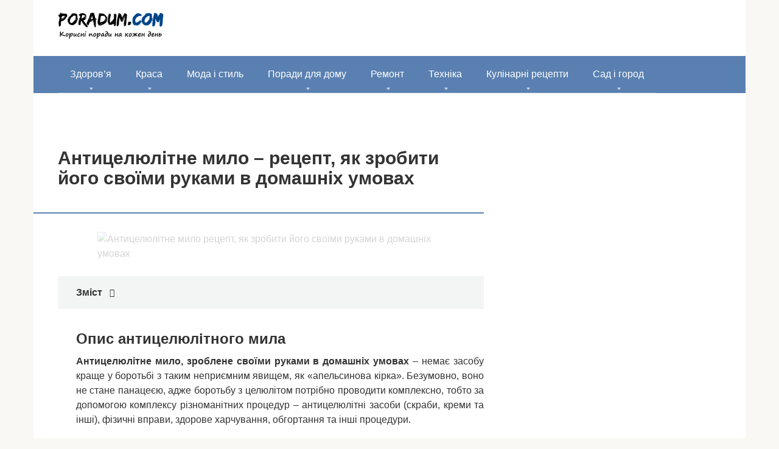

--- FILE ---
content_type: text/html; charset=UTF-8
request_url: http://poradum.com/zdorovya/anticelyulitne-milo-recept-yak-zrobiti-jogo-svo-mi-rukami-v-domashnix-umovax.html
body_size: 15948
content:
<!DOCTYPE html><html lang="uk"><head><script data-no-optimize="1">var litespeed_docref=sessionStorage.getItem("litespeed_docref");litespeed_docref&&(Object.defineProperty(document,"referrer",{get:function(){return litespeed_docref}}),sessionStorage.removeItem("litespeed_docref"));</script> <meta charset="UTF-8"><meta name="viewport" content="width=device-width, initial-scale=1"><meta name='robots' content='index, follow, max-image-preview:large, max-snippet:-1, max-video-preview:-1' /><title>Антицелюлітне мило - рецепт, як зробити його своїми руками в домашніх умовах</title><link rel="canonical" href="http://poradum.com/zdorovya/anticelyulitne-milo-recept-yak-zrobiti-jogo-svo-mi-rukami-v-domashnix-umovax.html" /><meta property="og:locale" content="uk_UA" /><meta property="og:type" content="article" /><meta property="og:title" content="Антицелюлітне мило - рецепт, як зробити його своїми руками в домашніх умовах" /><meta property="og:description" content="Опис антицелюлітного мила Антицелюлітне мило, зроблене своїми руками в домашніх умовах – немає засобу краще у боротьбі з таким неприємним явищем, як «апельсинова кірка». Безумовно, воно не стане..." /><meta property="og:url" content="http://poradum.com/zdorovya/anticelyulitne-milo-recept-yak-zrobiti-jogo-svo-mi-rukami-v-domashnix-umovax.html" /><meta property="og:site_name" content="Корисні поради та відповіді на питання" /><meta property="article:published_time" content="2016-04-19T13:23:30+00:00" /><meta property="og:image" content="http://poradum.com/wp-content/uploads/2016/04/8fa276063de0c2c105a3efb0c2359ad0.JPG" /><meta property="og:image:width" content="736" /><meta property="og:image:height" content="520" /><meta property="og:image:type" content="image/jpeg" /><meta name="author" content="admin" /><meta name="twitter:card" content="summary_large_image" /><meta name="twitter:label1" content="Написано" /><meta name="twitter:data1" content="admin" /><style id='wp-img-auto-sizes-contain-inline-css' type='text/css'>img:is([sizes=auto i],[sizes^="auto," i]){contain-intrinsic-size:3000px 1500px}
/*# sourceURL=wp-img-auto-sizes-contain-inline-css */</style><link data-optimized="2" rel="stylesheet" href="http://poradum.com/wp-content/litespeed/css/18af7ff01304be9407a6885cdf7303a4.css?ver=fedc6" /><style id='classic-theme-styles-inline-css' type='text/css'>/*! This file is auto-generated */
.wp-block-button__link{color:#fff;background-color:#32373c;border-radius:9999px;box-shadow:none;text-decoration:none;padding:calc(.667em + 2px) calc(1.333em + 2px);font-size:1.125em}.wp-block-file__button{background:#32373c;color:#fff;text-decoration:none}
/*# sourceURL=/wp-includes/css/classic-themes.min.css */</style> <script type="litespeed/javascript" data-src="http://poradum.com/wp-includes/js/jquery/jquery.min.js" id="jquery-core-js"></script> <style>.pseudo-clearfy-link { color: #008acf; cursor: pointer;}.pseudo-clearfy-link:hover { text-decoration: none;}</style><style>.scrolltop { background-color: #cccccc;}.scrolltop:after { color: #ffffff;}.scrolltop { width: 50px;}.scrolltop { height: 50px;}.scrolltop:after { content: "\f102"; }body { font-family: "Roboto" ,"Helvetica Neue", Helvetica, Arial, sans-serif; }.site-title, .site-title a { font-family: "Roboto" ,"Helvetica Neue", Helvetica, Arial, sans-serif; }.site-description { font-family: "Roboto" ,"Helvetica Neue", Helvetica, Arial, sans-serif; }.entry-content h1, .entry-content h2, .entry-content h3, .entry-content h4, .entry-content h5, .entry-content h6, .entry-image__title h1, .entry-title, .entry-title a { font-family: "Roboto" ,"Helvetica Neue", Helvetica, Arial, sans-serif; }.main-navigation ul li a, .main-navigation ul li .removed-link, .footer-navigation ul li a, .footer-navigation ul li .removed-link{ font-family: "Roboto" ,"Helvetica Neue", Helvetica, Arial, sans-serif; }@media (min-width: 576px) { body { font-size: 16px;} }@media (min-width: 576px) { .site-title, .site-title a { font-size: 28px;} }@media (min-width: 576px) { .site-description { font-size: 16px;} }@media (min-width: 576px) { .main-navigation ul li a, .main-navigation ul li .removed-link, .footer-navigation ul li a, .footer-navigation ul li .removed-link { font-size: 16px;} }@media (min-width: 576px) { body { line-height: 1.5;} }@media (min-width: 576px) { .site-title, .site-title a { line-height: 1.1;} }@media (min-width: 576px) { .main-navigation ul li a, .main-navigation ul li .removed-link, .footer-navigation ul li a, .footer-navigation ul li .removed-link { line-height: 1.5;} }.mob-hamburger span, .card-slider__category, .card-slider-container .swiper-pagination-bullet-active, .page-separator, .pagination .current, .pagination a.page-numbers:hover, .entry-content ul > li:before, .entry-content ul:not([class])>li:before, .taxonomy-description ul:not([class])>li:before, .btn, .comment-respond .form-submit input, .contact-form .contact_submit, .page-links__item { background-color: #5a80b1;}.spoiler-box, .entry-content ol li:before, .entry-content ol:not([class]) li:before, .taxonomy-description ol:not([class]) li:before, .mob-hamburger, .inp:focus, .search-form__text:focus, .entry-content blockquote,
         .comment-respond .comment-form-author input:focus, .comment-respond .comment-form-author textarea:focus, .comment-respond .comment-form-comment input:focus, .comment-respond .comment-form-comment textarea:focus, .comment-respond .comment-form-email input:focus, .comment-respond .comment-form-email textarea:focus, .comment-respond .comment-form-url input:focus, .comment-respond .comment-form-url textarea:focus { border-color: #5a80b1;}.entry-content blockquote:before, .spoiler-box__title:after, .sidebar-navigation .menu-item-has-children:after,
        .star-rating--score-1:not(.hover) .star-rating-item:nth-child(1),
        .star-rating--score-2:not(.hover) .star-rating-item:nth-child(1), .star-rating--score-2:not(.hover) .star-rating-item:nth-child(2),
        .star-rating--score-3:not(.hover) .star-rating-item:nth-child(1), .star-rating--score-3:not(.hover) .star-rating-item:nth-child(2), .star-rating--score-3:not(.hover) .star-rating-item:nth-child(3),
        .star-rating--score-4:not(.hover) .star-rating-item:nth-child(1), .star-rating--score-4:not(.hover) .star-rating-item:nth-child(2), .star-rating--score-4:not(.hover) .star-rating-item:nth-child(3), .star-rating--score-4:not(.hover) .star-rating-item:nth-child(4),
        .star-rating--score-5:not(.hover) .star-rating-item:nth-child(1), .star-rating--score-5:not(.hover) .star-rating-item:nth-child(2), .star-rating--score-5:not(.hover) .star-rating-item:nth-child(3), .star-rating--score-5:not(.hover) .star-rating-item:nth-child(4), .star-rating--score-5:not(.hover) .star-rating-item:nth-child(5), .star-rating-item.hover { color: #5a80b1;}body { color: #333333;}a, .spanlink, .comment-reply-link, .pseudo-link, .root-pseudo-link { color: #428bca;}a:hover, a:focus, a:active, .spanlink:hover, .comment-reply-link:hover, .pseudo-link:hover { color: #e66212;}.site-header { background-color: #ffffff;}.site-title, .site-title a { color: #5a80b1;}.site-description, .site-description a { color: #666666;}.main-navigation, .footer-navigation, .main-navigation ul li .sub-menu, .footer-navigation ul li .sub-menu { background-color: #5a80b1;}.main-navigation ul li a, .main-navigation ul li .removed-link, .footer-navigation ul li a, .footer-navigation ul li .removed-link { color: #ffffff;}.site-footer { background-color: #ffffff;}@media (min-width: 768px) {.site-header { background-repeat: no-repeat; }}@media (min-width: 768px) {.site-header { background-position: center center; }}</style><link rel="icon" href="http://poradum.com/wp-content/uploads/2016/04/nravitsja-150x150.png" sizes="32x32" /><link rel="icon" href="http://poradum.com/wp-content/uploads/2016/04/nravitsja-300x300.png" sizes="192x192" /><link rel="apple-touch-icon" href="http://poradum.com/wp-content/uploads/2016/04/nravitsja-300x300.png" /><meta name="msapplication-TileImage" content="http://poradum.com/wp-content/uploads/2016/04/nravitsja-300x300.png" /><style type="text/css" id="wp-custom-css">.site-logotype img {
    max-width: 220px;
    max-height: 100px;
}
		@font-face {
  font-display: swap;
}</style> <script type="litespeed/javascript" data-src="//pagead2.googlesyndication.com/pagead/js/adsbygoogle.js"></script> <script type="litespeed/javascript">(adsbygoogle=window.adsbygoogle||[]).push({google_ad_client:"ca-pub-8324800206153529",enable_page_level_ads:!0})</script>  <script type="litespeed/javascript" data-src="https://www.googletagmanager.com/gtag/js?id=UA-32094556-11"></script> <script type="litespeed/javascript">window.dataLayer=window.dataLayer||[];function gtag(){dataLayer.push(arguments)}
gtag('js',new Date());gtag('config','UA-32094556-11')</script> <script type="litespeed/javascript" data-src="https://fundingchoicesmessages.google.com/i/pub-8324800206153529?ers=1" nonce="Zb-7zmcJ_qU5APk5TzldmA"></script><script nonce="Zb-7zmcJ_qU5APk5TzldmA" type="litespeed/javascript">(function(){function signalGooglefcPresent(){if(!window.frames.googlefcPresent){if(document.body){const iframe=document.createElement('iframe');iframe.style='width: 0; height: 0; border: none; z-index: -1000; left: -1000px; top: -1000px;';iframe.style.display='none';iframe.name='googlefcPresent';document.body.appendChild(iframe)}else{setTimeout(signalGooglefcPresent,0)}}}signalGooglefcPresent()})()</script><style id='global-styles-inline-css' type='text/css'>:root{--wp--preset--aspect-ratio--square: 1;--wp--preset--aspect-ratio--4-3: 4/3;--wp--preset--aspect-ratio--3-4: 3/4;--wp--preset--aspect-ratio--3-2: 3/2;--wp--preset--aspect-ratio--2-3: 2/3;--wp--preset--aspect-ratio--16-9: 16/9;--wp--preset--aspect-ratio--9-16: 9/16;--wp--preset--color--black: #000000;--wp--preset--color--cyan-bluish-gray: #abb8c3;--wp--preset--color--white: #ffffff;--wp--preset--color--pale-pink: #f78da7;--wp--preset--color--vivid-red: #cf2e2e;--wp--preset--color--luminous-vivid-orange: #ff6900;--wp--preset--color--luminous-vivid-amber: #fcb900;--wp--preset--color--light-green-cyan: #7bdcb5;--wp--preset--color--vivid-green-cyan: #00d084;--wp--preset--color--pale-cyan-blue: #8ed1fc;--wp--preset--color--vivid-cyan-blue: #0693e3;--wp--preset--color--vivid-purple: #9b51e0;--wp--preset--gradient--vivid-cyan-blue-to-vivid-purple: linear-gradient(135deg,rgb(6,147,227) 0%,rgb(155,81,224) 100%);--wp--preset--gradient--light-green-cyan-to-vivid-green-cyan: linear-gradient(135deg,rgb(122,220,180) 0%,rgb(0,208,130) 100%);--wp--preset--gradient--luminous-vivid-amber-to-luminous-vivid-orange: linear-gradient(135deg,rgb(252,185,0) 0%,rgb(255,105,0) 100%);--wp--preset--gradient--luminous-vivid-orange-to-vivid-red: linear-gradient(135deg,rgb(255,105,0) 0%,rgb(207,46,46) 100%);--wp--preset--gradient--very-light-gray-to-cyan-bluish-gray: linear-gradient(135deg,rgb(238,238,238) 0%,rgb(169,184,195) 100%);--wp--preset--gradient--cool-to-warm-spectrum: linear-gradient(135deg,rgb(74,234,220) 0%,rgb(151,120,209) 20%,rgb(207,42,186) 40%,rgb(238,44,130) 60%,rgb(251,105,98) 80%,rgb(254,248,76) 100%);--wp--preset--gradient--blush-light-purple: linear-gradient(135deg,rgb(255,206,236) 0%,rgb(152,150,240) 100%);--wp--preset--gradient--blush-bordeaux: linear-gradient(135deg,rgb(254,205,165) 0%,rgb(254,45,45) 50%,rgb(107,0,62) 100%);--wp--preset--gradient--luminous-dusk: linear-gradient(135deg,rgb(255,203,112) 0%,rgb(199,81,192) 50%,rgb(65,88,208) 100%);--wp--preset--gradient--pale-ocean: linear-gradient(135deg,rgb(255,245,203) 0%,rgb(182,227,212) 50%,rgb(51,167,181) 100%);--wp--preset--gradient--electric-grass: linear-gradient(135deg,rgb(202,248,128) 0%,rgb(113,206,126) 100%);--wp--preset--gradient--midnight: linear-gradient(135deg,rgb(2,3,129) 0%,rgb(40,116,252) 100%);--wp--preset--font-size--small: 13px;--wp--preset--font-size--medium: 20px;--wp--preset--font-size--large: 36px;--wp--preset--font-size--x-large: 42px;--wp--preset--spacing--20: 0.44rem;--wp--preset--spacing--30: 0.67rem;--wp--preset--spacing--40: 1rem;--wp--preset--spacing--50: 1.5rem;--wp--preset--spacing--60: 2.25rem;--wp--preset--spacing--70: 3.38rem;--wp--preset--spacing--80: 5.06rem;--wp--preset--shadow--natural: 6px 6px 9px rgba(0, 0, 0, 0.2);--wp--preset--shadow--deep: 12px 12px 50px rgba(0, 0, 0, 0.4);--wp--preset--shadow--sharp: 6px 6px 0px rgba(0, 0, 0, 0.2);--wp--preset--shadow--outlined: 6px 6px 0px -3px rgb(255, 255, 255), 6px 6px rgb(0, 0, 0);--wp--preset--shadow--crisp: 6px 6px 0px rgb(0, 0, 0);}:where(.is-layout-flex){gap: 0.5em;}:where(.is-layout-grid){gap: 0.5em;}body .is-layout-flex{display: flex;}.is-layout-flex{flex-wrap: wrap;align-items: center;}.is-layout-flex > :is(*, div){margin: 0;}body .is-layout-grid{display: grid;}.is-layout-grid > :is(*, div){margin: 0;}:where(.wp-block-columns.is-layout-flex){gap: 2em;}:where(.wp-block-columns.is-layout-grid){gap: 2em;}:where(.wp-block-post-template.is-layout-flex){gap: 1.25em;}:where(.wp-block-post-template.is-layout-grid){gap: 1.25em;}.has-black-color{color: var(--wp--preset--color--black) !important;}.has-cyan-bluish-gray-color{color: var(--wp--preset--color--cyan-bluish-gray) !important;}.has-white-color{color: var(--wp--preset--color--white) !important;}.has-pale-pink-color{color: var(--wp--preset--color--pale-pink) !important;}.has-vivid-red-color{color: var(--wp--preset--color--vivid-red) !important;}.has-luminous-vivid-orange-color{color: var(--wp--preset--color--luminous-vivid-orange) !important;}.has-luminous-vivid-amber-color{color: var(--wp--preset--color--luminous-vivid-amber) !important;}.has-light-green-cyan-color{color: var(--wp--preset--color--light-green-cyan) !important;}.has-vivid-green-cyan-color{color: var(--wp--preset--color--vivid-green-cyan) !important;}.has-pale-cyan-blue-color{color: var(--wp--preset--color--pale-cyan-blue) !important;}.has-vivid-cyan-blue-color{color: var(--wp--preset--color--vivid-cyan-blue) !important;}.has-vivid-purple-color{color: var(--wp--preset--color--vivid-purple) !important;}.has-black-background-color{background-color: var(--wp--preset--color--black) !important;}.has-cyan-bluish-gray-background-color{background-color: var(--wp--preset--color--cyan-bluish-gray) !important;}.has-white-background-color{background-color: var(--wp--preset--color--white) !important;}.has-pale-pink-background-color{background-color: var(--wp--preset--color--pale-pink) !important;}.has-vivid-red-background-color{background-color: var(--wp--preset--color--vivid-red) !important;}.has-luminous-vivid-orange-background-color{background-color: var(--wp--preset--color--luminous-vivid-orange) !important;}.has-luminous-vivid-amber-background-color{background-color: var(--wp--preset--color--luminous-vivid-amber) !important;}.has-light-green-cyan-background-color{background-color: var(--wp--preset--color--light-green-cyan) !important;}.has-vivid-green-cyan-background-color{background-color: var(--wp--preset--color--vivid-green-cyan) !important;}.has-pale-cyan-blue-background-color{background-color: var(--wp--preset--color--pale-cyan-blue) !important;}.has-vivid-cyan-blue-background-color{background-color: var(--wp--preset--color--vivid-cyan-blue) !important;}.has-vivid-purple-background-color{background-color: var(--wp--preset--color--vivid-purple) !important;}.has-black-border-color{border-color: var(--wp--preset--color--black) !important;}.has-cyan-bluish-gray-border-color{border-color: var(--wp--preset--color--cyan-bluish-gray) !important;}.has-white-border-color{border-color: var(--wp--preset--color--white) !important;}.has-pale-pink-border-color{border-color: var(--wp--preset--color--pale-pink) !important;}.has-vivid-red-border-color{border-color: var(--wp--preset--color--vivid-red) !important;}.has-luminous-vivid-orange-border-color{border-color: var(--wp--preset--color--luminous-vivid-orange) !important;}.has-luminous-vivid-amber-border-color{border-color: var(--wp--preset--color--luminous-vivid-amber) !important;}.has-light-green-cyan-border-color{border-color: var(--wp--preset--color--light-green-cyan) !important;}.has-vivid-green-cyan-border-color{border-color: var(--wp--preset--color--vivid-green-cyan) !important;}.has-pale-cyan-blue-border-color{border-color: var(--wp--preset--color--pale-cyan-blue) !important;}.has-vivid-cyan-blue-border-color{border-color: var(--wp--preset--color--vivid-cyan-blue) !important;}.has-vivid-purple-border-color{border-color: var(--wp--preset--color--vivid-purple) !important;}.has-vivid-cyan-blue-to-vivid-purple-gradient-background{background: var(--wp--preset--gradient--vivid-cyan-blue-to-vivid-purple) !important;}.has-light-green-cyan-to-vivid-green-cyan-gradient-background{background: var(--wp--preset--gradient--light-green-cyan-to-vivid-green-cyan) !important;}.has-luminous-vivid-amber-to-luminous-vivid-orange-gradient-background{background: var(--wp--preset--gradient--luminous-vivid-amber-to-luminous-vivid-orange) !important;}.has-luminous-vivid-orange-to-vivid-red-gradient-background{background: var(--wp--preset--gradient--luminous-vivid-orange-to-vivid-red) !important;}.has-very-light-gray-to-cyan-bluish-gray-gradient-background{background: var(--wp--preset--gradient--very-light-gray-to-cyan-bluish-gray) !important;}.has-cool-to-warm-spectrum-gradient-background{background: var(--wp--preset--gradient--cool-to-warm-spectrum) !important;}.has-blush-light-purple-gradient-background{background: var(--wp--preset--gradient--blush-light-purple) !important;}.has-blush-bordeaux-gradient-background{background: var(--wp--preset--gradient--blush-bordeaux) !important;}.has-luminous-dusk-gradient-background{background: var(--wp--preset--gradient--luminous-dusk) !important;}.has-pale-ocean-gradient-background{background: var(--wp--preset--gradient--pale-ocean) !important;}.has-electric-grass-gradient-background{background: var(--wp--preset--gradient--electric-grass) !important;}.has-midnight-gradient-background{background: var(--wp--preset--gradient--midnight) !important;}.has-small-font-size{font-size: var(--wp--preset--font-size--small) !important;}.has-medium-font-size{font-size: var(--wp--preset--font-size--medium) !important;}.has-large-font-size{font-size: var(--wp--preset--font-size--large) !important;}.has-x-large-font-size{font-size: var(--wp--preset--font-size--x-large) !important;}
/*# sourceURL=global-styles-inline-css */</style></head><body class="wp-singular post-template-default single single-post postid-39684 single-format-standard wp-theme-root  group-blog"><div id="page" class="site">
<a class="skip-link screen-reader-text" href="#main">Перейти до вмісту</a><header id="masthead" class="site-header container" itemscope itemtype="http://schema.org/WPHeader"><div class="site-header-inner "><div class="site-branding"><div class="site-logotype"><a href="http://poradum.com/"><img data-lazyloaded="1" src="[data-uri]" width="178" height="45" data-src="http://poradum.com/wp-content/uploads/2018/12/cropped-logo.png" alt="Корисні поради та відповіді на питання"></a></div></div><div class="mob-hamburger"><span></span></div></div></header><nav id="site-navigation" class="main-navigation container"><div class="main-navigation-inner "><div class="menu-menyu-container"><ul id="header_menu" class="menu"><li id="menu-item-20" class="menu-item menu-item-type-taxonomy menu-item-object-category current-post-ancestor current-menu-parent current-post-parent menu-item-has-children menu-item-20"><a href="http://poradum.com/category/zdorovya">Здоров&#8217;я</a><ul class="sub-menu"><li id="menu-item-71024" class="menu-item menu-item-type-taxonomy menu-item-object-category menu-item-71024"><a href="http://poradum.com/category/zdorovya/varikoz">Варикоз</a></li><li id="menu-item-66393" class="menu-item menu-item-type-taxonomy menu-item-object-category menu-item-66393"><a href="http://poradum.com/category/zdorovya/likuvannya-gemoroyu">Геморой лікування</a></li><li id="menu-item-154269" class="menu-item menu-item-type-taxonomy menu-item-object-category menu-item-154269"><a href="http://poradum.com/category/zdorovya/golovna-bil">Головна біль</a></li><li id="menu-item-216398" class="menu-item menu-item-type-taxonomy menu-item-object-category menu-item-216398"><a href="http://poradum.com/category/zdorovya/dytyny">Дитини</a></li><li id="menu-item-21" class="menu-item menu-item-type-taxonomy menu-item-object-category menu-item-21"><a href="http://poradum.com/category/zdorovya/sxudnennya">Схуднення</a></li><li id="menu-item-34460" class="menu-item menu-item-type-taxonomy menu-item-object-category menu-item-34460"><a href="http://poradum.com/category/zdorovya/zahvoryuvannya-shkiry">Захворювання шкіри</a></li></ul></li><li id="menu-item-22" class="menu-item menu-item-type-taxonomy menu-item-object-category menu-item-has-children menu-item-22"><a href="http://poradum.com/category/krasa">Краса</a><ul class="sub-menu"><li id="menu-item-23" class="menu-item menu-item-type-taxonomy menu-item-object-category menu-item-23"><a href="http://poradum.com/category/krasa/doglyad-za-volossyam">Догляд за волоссям</a></li><li id="menu-item-24" class="menu-item menu-item-type-taxonomy menu-item-object-category menu-item-24"><a href="http://poradum.com/category/krasa/doglyad-za-oblichchyam">Догляд за обличчям</a></li><li id="menu-item-25" class="menu-item menu-item-type-taxonomy menu-item-object-category menu-item-25"><a href="http://poradum.com/category/krasa/doglyad-za-tilom">Догляд за тілом</a></li><li id="menu-item-61540" class="menu-item menu-item-type-taxonomy menu-item-object-category menu-item-61540"><a href="http://poradum.com/category/krasa/manikyur">Манікюр</a></li></ul></li><li id="menu-item-26" class="menu-item menu-item-type-taxonomy menu-item-object-category menu-item-26"><a href="http://poradum.com/category/moda-i-stil">Мода і стиль</a></li><li id="menu-item-2078" class="menu-item menu-item-type-taxonomy menu-item-object-category menu-item-has-children menu-item-2078"><a href="http://poradum.com/category/poradi-dlya-domu">Поради для дому</a><ul class="sub-menu"><li id="menu-item-117755" class="menu-item menu-item-type-taxonomy menu-item-object-category menu-item-has-children menu-item-117755"><a href="http://poradum.com/category/poradi-dlya-domu/gospodarstvo">Господарство</a><ul class="sub-menu"><li id="menu-item-185311" class="menu-item menu-item-type-taxonomy menu-item-object-category menu-item-185311"><a href="http://poradum.com/category/poradi-dlya-domu/gospodarstvo/kroliki">Кролики</a></li><li id="menu-item-293095" class="menu-item menu-item-type-taxonomy menu-item-object-category menu-item-293095"><a href="http://poradum.com/category/poradi-dlya-domu/gospodarstvo/svuni">Свині</a></li></ul></li><li id="menu-item-92276" class="menu-item menu-item-type-taxonomy menu-item-object-category menu-item-92276"><a href="http://poradum.com/category/poradi-dlya-domu/doglyad-za-tvarynamy">Догляд за тваринами</a></li><li id="menu-item-100142" class="menu-item menu-item-type-taxonomy menu-item-object-category menu-item-100142"><a href="http://poradum.com/category/poradi-dlya-domu/kimnatni-roslyny">Кімнатні рослини</a></li></ul></li><li id="menu-item-14680" class="menu-item menu-item-type-taxonomy menu-item-object-category menu-item-has-children menu-item-14680"><a href="http://poradum.com/category/remont">Ремонт</a><ul class="sub-menu"><li id="menu-item-160795" class="menu-item menu-item-type-taxonomy menu-item-object-category menu-item-160795"><a href="http://poradum.com/category/remont/lazny">Лазня</a></li><li id="menu-item-226038" class="menu-item menu-item-type-taxonomy menu-item-object-category menu-item-226038"><a href="http://poradum.com/category/remont/santekhnika">Сантехніка</a></li></ul></li><li id="menu-item-14681" class="menu-item menu-item-type-taxonomy menu-item-object-category menu-item-has-children menu-item-14681"><a href="http://poradum.com/category/texnika">Техніка</a><ul class="sub-menu"><li id="menu-item-143217" class="menu-item menu-item-type-taxonomy menu-item-object-category menu-item-143217"><a href="http://poradum.com/category/texnika/mobile-pristroi">Мобільні пристрої</a></li></ul></li><li id="menu-item-40522" class="menu-item menu-item-type-taxonomy menu-item-object-category menu-item-has-children menu-item-40522"><a href="http://poradum.com/category/kulinarni-recepty">Кулінарні рецепти</a><ul class="sub-menu"><li id="menu-item-217616" class="menu-item menu-item-type-taxonomy menu-item-object-category menu-item-217616"><a href="http://poradum.com/category/kulinarni-recepty/kopcheniya">Копчення</a></li></ul></li><li id="menu-item-123959" class="menu-item menu-item-type-taxonomy menu-item-object-category menu-item-has-children menu-item-123959"><a href="http://poradum.com/category/sad-i-gorod">Сад і город</a><ul class="sub-menu"><li id="menu-item-132311" class="menu-item menu-item-type-taxonomy menu-item-object-category menu-item-132311"><a href="http://poradum.com/category/sad-i-gorod/doglyad-za-bdzholami">Догляд за бджолами</a></li></ul></li></ul></div></div></nav><div id="content" class="site-content container"><div class="b-r b-r--before-site-content"><script type="litespeed/javascript" data-src="//pagead2.googlesyndication.com/pagead/js/adsbygoogle.js"></script> 
<ins class="adsbygoogle" style="display: block;" data-ad-client="ca-pub-8324800206153529" data-ad-slot="9207328622" data-ad-format="auto"></ins> <script type="litespeed/javascript">(adsbygoogle=window.adsbygoogle||[]).push({})</script></div><div itemscope itemtype="http://schema.org/Article"><div id="primary" class="content-area"><main id="main" class="site-main"><article id="post-39684" class="post-39684 post type-post status-publish format-standard has-post-thumbnail  category-zdorovya"><header class="entry-header"><h1 class="entry-title" itemprop="headline">Антицелюлітне мило &#8211; рецепт, як зробити його своїми руками в домашніх умовах</h1><div class="entry-meta"></div></header><div class="page-separator"></div><div class="entry-content" itemprop="articleBody"><div class="b-r b-r--before-article"><script type="litespeed/javascript" data-src="//pagead2.googlesyndication.com/pagead/js/adsbygoogle.js"></script> <ins class="adsbygoogle"
style="display:block; text-align:center;"
data-ad-layout="in-article"
data-ad-format="fluid"
data-ad-client="ca-pub-8324800206153529"
data-ad-slot="7860013263"></ins> <script type="litespeed/javascript">(adsbygoogle=window.adsbygoogle||[]).push({})</script></div><p><img decoding="async" class="lazy lazy-hidden aligncenter" src="//poradum.com/wp-content/plugins/a3-lazy-load/assets/images/lazy_placeholder.gif" data-lazy-type="image" data-src="/wp-content/uploads/2016/04/8fa276063de0c2c105a3efb0c2359ad0.JPG" alt="Антицелюлітне мило   рецепт, як зробити його своїми руками в домашніх умовах" width="600" title="Антицелюлітне мило   рецепт, як зробити його своїми руками в домашніх умовах" /><noscript><img decoding="async" class="aligncenter" src="/wp-content/uploads/2016/04/8fa276063de0c2c105a3efb0c2359ad0.JPG" alt="Антицелюлітне мило   рецепт, як зробити його своїми руками в домашніх умовах" width="600" title="Антицелюлітне мило   рецепт, як зробити його своїми руками в домашніх умовах" /></noscript></p><div class="table-of-contents"><div class="table-of-contents__header"><span class="table-of-contents__hide js-table-of-contents-hide">Зміст</span></div><ol class="table-of-contents__list js-table-of-contents-list" style="display:none;"><li class="level-1"><a href="#opis-antitselyul-tnogo-mila">Опис антицелюлітного мила</a></li><li class="level-1"><a href="#komponenti-retsepta">Компоненти рецепта</a></li><li class="level-1"><a href="#yak-zrobiti-svo-mi-rukami-v-domashn-h-umovah">Як зробити своїми руками в домашніх умовах?</a></li></ol></div><h2 style="text-align: justify;" id="opis-antitselyul-tnogo-mila">Опис антицелюлітного мила</h2><p style="text-align: justify;"><strong>Антицелюлітне мило, зроблене своїми руками в домашніх умовах</strong> – немає засобу краще у боротьбі з таким неприємним явищем, як «апельсинова кірка». Безумовно, воно не стане панацеєю, адже боротьбу з целюлітом потрібно проводити комплексно, <span id="more-39684"></span>тобто за допомогою комплексу різноманітних процедур – антицелюлітні засоби (скраби, креми та інші), фізичні вправи, здорове харчування, обгортання та інші процедури.</p><p style="text-align: justify;">Целюліт – велика проблема для багатьох дівчат. Напередодні настання теплої пори року боротьба з цією проблемою стає особливо актуальною. Улюбленими місцями утворення «апельсинової корочки» є області живота, стегон, сідниць і ніг. Проблема ж ця пов&#8217;язана з порушенням обміну речовин в підшкірно-жировому шарі. Тому антицелюлітні засоби є частиною програми з видалення зовнішніх проявів целюліту, вони не здатні позбавити Вас від зайвих жирових відкладень, але посприяти цьому можуть.</p><div class="b-r b-r--after-p"><script type="litespeed/javascript" data-src="//pagead2.googlesyndication.com/pagead/js/adsbygoogle.js"></script> 
<ins class="adsbygoogle" style="display: block;" data-ad-client="ca-pub-8324800206153529" data-ad-slot="9207328622" data-ad-format="auto"></ins> <script type="litespeed/javascript">(adsbygoogle=window.adsbygoogle||[]).push({})</script></div><p style="text-align: justify;">Мило, яке ми пропонуємо Вам зробити в цьому покроковому фото рецепті, <strong>включає в себе такий компонент, як ефірна олії апельсина</strong>. Воно надає омолоджуючу дію на шкіру, прискорює її регенерацію, підвищує пружність і еластичність, виводить зайву рідину. Однак врахуйте, що дуже важливо купити якісне ефірне масло апельсина, так як підробки можуть не тільки не дати бажаний ефект, але і викликати шкірні захворювання, наприклад екзему. Віддавайте перевагу якісному продукту відомих виробників.</p><p style="text-align: justify;">Крім того дане антицелюлітне мило <strong>містить у своєму складі ще й висушений гарбуз люфу</strong>, яку використовують в якості натуральної мочалки. Вона стимулює кровообіг, допомагаючи тим самим налагодити підшкірно-жировий обмін речовин. Також вона є м&#8217;яким скрабом, який допомагає підтримувати шкіру «проблемних» ділянок тіла в хорошому стані.</p><p style="text-align: justify;">Отже, пропонуємо перейти безпосередньо до питання про необхідних компонентах антицелюлітного мила, а потім і безпосередньо до самого рецепту його виготовлення.</p><div class="b-r b-r--after-p"><script type="litespeed/javascript" data-src="//pagead2.googlesyndication.com/pagead/js/adsbygoogle.js"></script> <ins class="adsbygoogle"
style="display:block; text-align:center;"
data-ad-layout="in-article"
data-ad-format="fluid"
data-ad-client="ca-pub-8324800206153529"
data-ad-slot="7860013263"></ins> <script type="litespeed/javascript">(adsbygoogle=window.adsbygoogle||[]).push({})</script></div><p>  </p><div class="b-r b-r--after-p"><script type="litespeed/javascript" data-src="//pagead2.googlesyndication.com/pagead/js/adsbygoogle.js"></script> 
<ins class="adsbygoogle" style="display: block;" data-ad-client="ca-pub-8324800206153529" data-ad-slot="9207328622" data-ad-format="auto"></ins> <script type="litespeed/javascript">(adsbygoogle=window.adsbygoogle||[]).push({})</script></div><h2 style="text-align: justify;" id="komponenti-retsepta">Компоненти рецепта</h2><p><img decoding="async" class="lazy lazy-hidden aligncenter" src="//poradum.com/wp-content/plugins/a3-lazy-load/assets/images/lazy_placeholder.gif" data-lazy-type="image" data-src="/wp-content/uploads/2016/04/4ba1a547a150e0541b34f15d5abebe66.JPG" alt="Антицелюлітне мило   рецепт, як зробити його своїми руками в домашніх умовах" width="600" title="Антицелюлітне мило   рецепт, як зробити його своїми руками в домашніх умовах" /><noscript><img decoding="async" class="aligncenter" src="/wp-content/uploads/2016/04/4ba1a547a150e0541b34f15d5abebe66.JPG" alt="Антицелюлітне мило   рецепт, як зробити його своїми руками в домашніх умовах" width="600" title="Антицелюлітне мило   рецепт, як зробити його своїми руками в домашніх умовах" /></noscript></p><p style="text-align: justify;">Для приготування антицелюлітного мила знадобляться наступні компоненти і пристосування:</p><p style="text-align: justify;"> </p><ul><li style="text-align: justify;">основа для мила – 85 м;</li><li style="text-align: justify;">люфа;</li><li style="text-align: justify;">харчової помаранчевий барвник;</li><li style="text-align: justify;">апельсинове ефірна олія – 3-5 крапель;</li><li style="text-align: justify;">косметичне масло – 1 / 3 чайної ложки;</li><li style="text-align: justify;">спирт для збризкування;</li><li style="text-align: justify;">форма для заливки;</li><li style="text-align: justify;">скляний стакан;</li><li style="text-align: justify;">чайна ложка.</li></ul><h2 style="text-align: justify;" id="yak-zrobiti-svo-mi-rukami-v-domashn-h-umovah">Як зробити своїми руками в домашніх умовах?</h2><p style="text-align: justify;">Скористайтеся цим простим рецептом приготування ефективного антицелюлітного мила з додавання ефірного масла апельсина, і після регулярного використання ви будете приємно здивовані отриманим результатом.</p><ol><li>Люфу відрізати такої висоти, щоб вона відповідала глибині форми для заливки.<img decoding="async" class="lazy lazy-hidden aligncenter" src="//poradum.com/wp-content/plugins/a3-lazy-load/assets/images/lazy_placeholder.gif" data-lazy-type="image" data-src="/wp-content/uploads/2016/04/e1921bd3e5bad843affdc2290f5bbce7.JPG" alt="Антицелюлітне мило   рецепт, як зробити його своїми руками в домашніх умовах" width="600" title="Антицелюлітне мило   рецепт, як зробити його своїми руками в домашніх умовах" /><noscript><img decoding="async" class="aligncenter" src="/wp-content/uploads/2016/04/e1921bd3e5bad843affdc2290f5bbce7.JPG" alt="Антицелюлітне мило   рецепт, як зробити його своїми руками в домашніх умовах" width="600" title="Антицелюлітне мило   рецепт, як зробити його своїми руками в домашніх умовах" /></noscript></li><li>Основу для мила нарізати невеликими шматочками.<img decoding="async" class="lazy lazy-hidden aligncenter" src="//poradum.com/wp-content/plugins/a3-lazy-load/assets/images/lazy_placeholder.gif" data-lazy-type="image" data-src="/wp-content/uploads/2016/04/766c0d0e5fdc70faeaf7df6c31e26a42.JPG" alt="Антицелюлітне мило   рецепт, як зробити його своїми руками в домашніх умовах" width="600" title="Антицелюлітне мило   рецепт, як зробити його своїми руками в домашніх умовах" /><noscript><img decoding="async" class="aligncenter" src="/wp-content/uploads/2016/04/766c0d0e5fdc70faeaf7df6c31e26a42.JPG" alt="Антицелюлітне мило   рецепт, як зробити його своїми руками в домашніх умовах" width="600" title="Антицелюлітне мило   рецепт, як зробити його своїми руками в домашніх умовах" /></noscript></li><li>Скласти в склянку і поставити його в мікрохвильовку на 1-1,5 хвилини. Стежте, щоб основа не закипіла, а тільки розплавилася.<img decoding="async" class="lazy lazy-hidden aligncenter" src="//poradum.com/wp-content/plugins/a3-lazy-load/assets/images/lazy_placeholder.gif" data-lazy-type="image" data-src="/wp-content/uploads/2016/04/44c9cfc4f52fab15cd5b6a46ce0592e4.JPG" alt="Антицелюлітне мило   рецепт, як зробити його своїми руками в домашніх умовах" width="600" title="Антицелюлітне мило   рецепт, як зробити його своїми руками в домашніх умовах" /><noscript><img decoding="async" class="aligncenter" src="/wp-content/uploads/2016/04/44c9cfc4f52fab15cd5b6a46ce0592e4.JPG" alt="Антицелюлітне мило   рецепт, як зробити його своїми руками в домашніх умовах" width="600" title="Антицелюлітне мило   рецепт, як зробити його своїми руками в домашніх умовах" /></noscript></li><li>Люффу залити окропом, потім укласти у форму для заливки.<img decoding="async" class="lazy lazy-hidden aligncenter" src="//poradum.com/wp-content/plugins/a3-lazy-load/assets/images/lazy_placeholder.gif" data-lazy-type="image" data-src="/wp-content/uploads/2016/04/4652c4509419f36362b1041a46beaa12.JPG" alt="Антицелюлітне мило   рецепт, як зробити його своїми руками в домашніх умовах" width="600" title="Антицелюлітне мило   рецепт, як зробити його своїми руками в домашніх умовах" /><noscript><img decoding="async" class="aligncenter" src="/wp-content/uploads/2016/04/4652c4509419f36362b1041a46beaa12.JPG" alt="Антицелюлітне мило   рецепт, як зробити його своїми руками в домашніх умовах" width="600" title="Антицелюлітне мило   рецепт, як зробити його своїми руками в домашніх умовах" /></noscript></li><li>В основу для мила додати косметичне масло.<img decoding="async" class="lazy lazy-hidden aligncenter" src="//poradum.com/wp-content/plugins/a3-lazy-load/assets/images/lazy_placeholder.gif" data-lazy-type="image" data-src="/wp-content/uploads/2016/04/341c1e9912017d40f779de187fb3187b.JPG" alt="Антицелюлітне мило   рецепт, як зробити його своїми руками в домашніх умовах" width="600" title="Антицелюлітне мило   рецепт, як зробити його своїми руками в домашніх умовах" /><noscript><img decoding="async" class="aligncenter" src="/wp-content/uploads/2016/04/341c1e9912017d40f779de187fb3187b.JPG" alt="Антицелюлітне мило   рецепт, як зробити його своїми руками в домашніх умовах" width="600" title="Антицелюлітне мило   рецепт, як зробити його своїми руками в домашніх умовах" /></noscript></li><li>Барвник розчинити в невеликій кількості води. Простежте, щоб не залишилося грудочок.<img decoding="async" class="lazy lazy-hidden aligncenter" src="//poradum.com/wp-content/plugins/a3-lazy-load/assets/images/lazy_placeholder.gif" data-lazy-type="image" data-src="/wp-content/uploads/2016/04/d052c60449c6630f79c276c98c373142.JPG" alt="Антицелюлітне мило   рецепт, як зробити його своїми руками в домашніх умовах" width="600" title="Антицелюлітне мило   рецепт, як зробити його своїми руками в домашніх умовах" /><noscript><img decoding="async" class="aligncenter" src="/wp-content/uploads/2016/04/d052c60449c6630f79c276c98c373142.JPG" alt="Антицелюлітне мило   рецепт, як зробити його своїми руками в домашніх умовах" width="600" title="Антицелюлітне мило   рецепт, як зробити його своїми руками в домашніх умовах" /></noscript></li><li>Додати 3-5 крапель барвника в суміш.<img decoding="async" class="lazy lazy-hidden aligncenter" src="//poradum.com/wp-content/plugins/a3-lazy-load/assets/images/lazy_placeholder.gif" data-lazy-type="image" data-src="/wp-content/uploads/2016/04/4a6613c9003841923c8a8191a0d4f6b1.JPG" alt="Антицелюлітне мило   рецепт, як зробити його своїми руками в домашніх умовах" width="600" title="Антицелюлітне мило   рецепт, як зробити його своїми руками в домашніх умовах" /><noscript><img decoding="async" class="aligncenter" src="/wp-content/uploads/2016/04/4a6613c9003841923c8a8191a0d4f6b1.JPG" alt="Антицелюлітне мило   рецепт, як зробити його своїми руками в домашніх умовах" width="600" title="Антицелюлітне мило   рецепт, як зробити його своїми руками в домашніх умовах" /></noscript></li><li>Наступний етап – додаємо апельсинове масло.<img decoding="async" class="lazy lazy-hidden aligncenter" src="//poradum.com/wp-content/plugins/a3-lazy-load/assets/images/lazy_placeholder.gif" data-lazy-type="image" data-src="/wp-content/uploads/2016/04/eda868f092f4b86392b9a61793c622a9.JPG" alt="Антицелюлітне мило   рецепт, як зробити його своїми руками в домашніх умовах" width="600" title="Антицелюлітне мило   рецепт, як зробити його своїми руками в домашніх умовах" /><noscript><img decoding="async" class="aligncenter" src="/wp-content/uploads/2016/04/eda868f092f4b86392b9a61793c622a9.JPG" alt="Антицелюлітне мило   рецепт, як зробити його своїми руками в домашніх умовах" width="600" title="Антицелюлітне мило   рецепт, як зробити його своїми руками в домашніх умовах" /></noscript></li><li>Суміш виливаємо в форму з люффой. Для того щоб прибрати бульбашки збризкуємо наше майбутнє мило спиртом.<img decoding="async" class="lazy lazy-hidden aligncenter" src="//poradum.com/wp-content/plugins/a3-lazy-load/assets/images/lazy_placeholder.gif" data-lazy-type="image" data-src="/wp-content/uploads/2016/04/88fbc47dc252017cab797d67168de9c2.JPG" alt="Антицелюлітне мило   рецепт, як зробити його своїми руками в домашніх умовах" width="600" title="Антицелюлітне мило   рецепт, як зробити його своїми руками в домашніх умовах" /><noscript><img decoding="async" class="aligncenter" src="/wp-content/uploads/2016/04/88fbc47dc252017cab797d67168de9c2.JPG" alt="Антицелюлітне мило   рецепт, як зробити його своїми руками в домашніх умовах" width="600" title="Антицелюлітне мило   рецепт, як зробити його своїми руками в домашніх умовах" /></noscript></li><li>Через 3-4 години антицелюлітне апельсинове мило повністю застигне.<img decoding="async" class="lazy lazy-hidden aligncenter" src="//poradum.com/wp-content/plugins/a3-lazy-load/assets/images/lazy_placeholder.gif" data-lazy-type="image" data-src="/wp-content/uploads/2016/04/3480502d6a677efff9a091bf0ac6540a.JPG" alt="Антицелюлітне мило   рецепт, як зробити його своїми руками в домашніх умовах" width="600" title="Антицелюлітне мило   рецепт, як зробити його своїми руками в домашніх умовах" /><noscript><img decoding="async" class="aligncenter" src="/wp-content/uploads/2016/04/3480502d6a677efff9a091bf0ac6540a.JPG" alt="Антицелюлітне мило   рецепт, як зробити його своїми руками в домашніх умовах" width="600" title="Антицелюлітне мило   рецепт, як зробити його своїми руками в домашніх умовах" /></noscript></li></ol><p style="text-align: justify;">Ви можете користуватися засобом в профілактичних і лікувальних цілях під час звичайних щоденних гігієнічних процедур. Домашня косметика є відмінною альтернативою купівельними засобів, а приготувати його не складе великої праці і не відніме багато коштів. Не забувайте приділяти увагу проблемним зонам, живіть шкіру, тонізуйте її, і новий пляжний сезон ви зустрінете у відмінній формі!</p><div class="b-r b-r--after-article"><script type="litespeed/javascript" data-src="//pagead2.googlesyndication.com/pagead/js/adsbygoogle.js"></script> 
<ins class="adsbygoogle" style="display: block;" data-ad-client="ca-pub-8324800206153529" data-ad-slot="9207328622" data-ad-format="auto"></ins> <script type="litespeed/javascript">(adsbygoogle=window.adsbygoogle||[]).push({})</script></div></div></article><div class="entry-footer"></div><div class="b-share b-share--post"><div class="b-share__title">Сподобалася стаття? Поділитися з друзями:</div><span class="b-share__ico b-share__fb js-share-link" data-uri="https://www.facebook.com/sharer.php?u=http%3A%2F%2Fporadum.com%2Fzdorovya%2Fanticelyulitne-milo-recept-yak-zrobiti-jogo-svo-mi-rukami-v-domashnix-umovax.html"></span><span class="b-share__ico b-share__tw js-share-link" data-uri="https://twitter.com/share?text=%D0%90%D0%BD%D1%82%D0%B8%D1%86%D0%B5%D0%BB%D1%8E%D0%BB%D1%96%D1%82%D0%BD%D0%B5+%D0%BC%D0%B8%D0%BB%D0%BE+%26%238211%3B+%D1%80%D0%B5%D1%86%D0%B5%D0%BF%D1%82%2C+%D1%8F%D0%BA+%D0%B7%D1%80%D0%BE%D0%B1%D0%B8%D1%82%D0%B8+%D0%B9%D0%BE%D0%B3%D0%BE+%D1%81%D0%B2%D0%BE%D1%97%D0%BC%D0%B8+%D1%80%D1%83%D0%BA%D0%B0%D0%BC%D0%B8+%D0%B2+%D0%B4%D0%BE%D0%BC%D0%B0%D1%88%D0%BD%D1%96%D1%85+%D1%83%D0%BC%D0%BE%D0%B2%D0%B0%D1%85&url=http%3A%2F%2Fporadum.com%2Fzdorovya%2Fanticelyulitne-milo-recept-yak-zrobiti-jogo-svo-mi-rukami-v-domashnix-umovax.html"></span><span class="b-share__ico b-share__whatsapp js-share-link js-share-link-no-window" data-uri="whatsapp://send?text=%D0%90%D0%BD%D1%82%D0%B8%D1%86%D0%B5%D0%BB%D1%8E%D0%BB%D1%96%D1%82%D0%BD%D0%B5+%D0%BC%D0%B8%D0%BB%D0%BE+%26%238211%3B+%D1%80%D0%B5%D1%86%D0%B5%D0%BF%D1%82%2C+%D1%8F%D0%BA+%D0%B7%D1%80%D0%BE%D0%B1%D0%B8%D1%82%D0%B8+%D0%B9%D0%BE%D0%B3%D0%BE+%D1%81%D0%B2%D0%BE%D1%97%D0%BC%D0%B8+%D1%80%D1%83%D0%BA%D0%B0%D0%BC%D0%B8+%D0%B2+%D0%B4%D0%BE%D0%BC%D0%B0%D1%88%D0%BD%D1%96%D1%85+%D1%83%D0%BC%D0%BE%D0%B2%D0%B0%D1%85%20http%3A%2F%2Fporadum.com%2Fzdorovya%2Fanticelyulitne-milo-recept-yak-zrobiti-jogo-svo-mi-rukami-v-domashnix-umovax.html"></span><span class="b-share__ico b-share__viber js-share-link js-share-link-no-window" data-uri="viber://forward?text=%D0%90%D0%BD%D1%82%D0%B8%D1%86%D0%B5%D0%BB%D1%8E%D0%BB%D1%96%D1%82%D0%BD%D0%B5+%D0%BC%D0%B8%D0%BB%D0%BE+%26%238211%3B+%D1%80%D0%B5%D1%86%D0%B5%D0%BF%D1%82%2C+%D1%8F%D0%BA+%D0%B7%D1%80%D0%BE%D0%B1%D0%B8%D1%82%D0%B8+%D0%B9%D0%BE%D0%B3%D0%BE+%D1%81%D0%B2%D0%BE%D1%97%D0%BC%D0%B8+%D1%80%D1%83%D0%BA%D0%B0%D0%BC%D0%B8+%D0%B2+%D0%B4%D0%BE%D0%BC%D0%B0%D1%88%D0%BD%D1%96%D1%85+%D1%83%D0%BC%D0%BE%D0%B2%D0%B0%D1%85%20http%3A%2F%2Fporadum.com%2Fzdorovya%2Fanticelyulitne-milo-recept-yak-zrobiti-jogo-svo-mi-rukami-v-domashnix-umovax.html"></span><span class="b-share__ico b-share__telegram js-share-link js-share-link-no-window" data-uri="https://t.me/share/url?url=http%3A%2F%2Fporadum.com%2Fzdorovya%2Fanticelyulitne-milo-recept-yak-zrobiti-jogo-svo-mi-rukami-v-domashnix-umovax.html&text=%D0%90%D0%BD%D1%82%D0%B8%D1%86%D0%B5%D0%BB%D1%8E%D0%BB%D1%96%D1%82%D0%BD%D0%B5+%D0%BC%D0%B8%D0%BB%D0%BE+%26%238211%3B+%D1%80%D0%B5%D1%86%D0%B5%D0%BF%D1%82%2C+%D1%8F%D0%BA+%D0%B7%D1%80%D0%BE%D0%B1%D0%B8%D1%82%D0%B8+%D0%B9%D0%BE%D0%B3%D0%BE+%D1%81%D0%B2%D0%BE%D1%97%D0%BC%D0%B8+%D1%80%D1%83%D0%BA%D0%B0%D0%BC%D0%B8+%D0%B2+%D0%B4%D0%BE%D0%BC%D0%B0%D1%88%D0%BD%D1%96%D1%85+%D1%83%D0%BC%D0%BE%D0%B2%D0%B0%D1%85"></span></div><meta itemprop="author" content="admin"><meta itemprop="datePublished" content="2016-04-19T15:23:30+02:00"/><meta itemscope itemprop="mainEntityOfPage" itemType="https://schema.org/WebPage" itemid="http://poradum.com/zdorovya/anticelyulitne-milo-recept-yak-zrobiti-jogo-svo-mi-rukami-v-domashnix-umovax.html" content="Антицелюлітне мило &#8211; рецепт, як зробити його своїми руками в домашніх умовах"><meta itemprop="dateModified" content="2016-04-19"><meta itemprop="datePublished" content="2016-04-19T15:23:30+02:00"><div itemprop="publisher" itemscope itemtype="https://schema.org/Organization"><div itemprop="logo" itemscope itemtype="https://schema.org/ImageObject" style="display: none;"><img data-lazyloaded="1" src="[data-uri]" width="178" height="45" itemprop="url image" data-src="http://poradum.com/wp-content/uploads/2018/12/cropped-logo.png" alt="Корисні поради та відповіді на питання"></div><meta itemprop="name" content="Корисні поради та відповіді на питання"><meta itemprop="telephone" content="Корисні поради та відповіді на питання"><meta itemprop="address" content="http://poradum.com"></div></main></div></div><aside id="secondary" class="widget-area" itemscope itemtype="http://schema.org/WPSideBar"><div id="text-3" class="widget widget_text"><div class="textwidget"><script type="litespeed/javascript" data-src="//pagead2.googlesyndication.com/pagead/js/adsbygoogle.js"></script> 
<ins class="adsbygoogle" style="display: block;" data-ad-client="ca-pub-8324800206153529" data-ad-slot="9207328622" data-ad-format="auto"></ins> <script type="litespeed/javascript">(adsbygoogle=window.adsbygoogle||[]).push({})</script></div></div></aside></div><footer class="site-footer container" itemscope itemtype="http://schema.org/WPFooter"><div class="site-footer-inner "><div class="footer-info">
© 2026 Корисні поради та відповіді на питання<div class="footer-text">При використанні матеріалів, залишайте посилання на наш сайт. Вся інформація на сайті взята з відкритих джерел і носить виключно інформаційний характер, також не повинна використовуватися самостійно (наприклад, для лікування). <br><a href="http://poradum.com/feedback" title="Зворотній зв'язок">Контакти</a> | <a href="http://poradum.com/privacy-policy" title="Детально">Політика конфіденційності</a></div></div><div class="footer-counters"> <script type="litespeed/javascript" data-src="https://www.googletagmanager.com/gtag/js?id=UA-32094556-11"></script> <script type="litespeed/javascript">window.dataLayer=window.dataLayer||[];function gtag(){dataLayer.push(arguments)}
gtag('js',new Date());gtag('config','UA-32094556-11')</script></div></div></footer><button type="button" class="scrolltop js-scrolltop"></button></div> <script type="speculationrules">{"prefetch":[{"source":"document","where":{"and":[{"href_matches":"/*"},{"not":{"href_matches":["/wp-*.php","/wp-admin/*","/wp-content/uploads/*","/wp-content/*","/wp-content/plugins/*","/wp-content/themes/root/*","/*\\?(.+)"]}},{"not":{"selector_matches":"a[rel~=\"nofollow\"]"}},{"not":{"selector_matches":".no-prefetch, .no-prefetch a"}}]},"eagerness":"conservative"}]}</script> <script type="litespeed/javascript">var pseudo_links=document.querySelectorAll(".pseudo-clearfy-link");for(var i=0;i<pseudo_links.length;i++){pseudo_links[i].addEventListener("click",function(e){window.open(e.target.getAttribute("data-uri"))})}</script><script type="litespeed/javascript">document.addEventListener("copy",(event)=>{var pagelink="\nДжерело: http://poradum.com/zdorovya/anticelyulitne-milo-recept-yak-zrobiti-jogo-svo-mi-rukami-v-domashnix-umovax.html";event.clipboardData.setData("text",document.getSelection()+pagelink);event.preventDefault()})</script> <script id="root-scripts-js-extra" type="litespeed/javascript">var settings_array={"rating_text_average":"\u0441\u0435\u0440\u0435\u0434\u043d\u0454","rating_text_from":"\u0437","lightbox_enabled":""};var wps_ajax={"url":"http://poradum.com/wp-admin/admin-ajax.php","nonce":"170850d91b"}</script> <script id="jquery-lazyloadxt-js-extra" type="litespeed/javascript">var a3_lazyload_params={"apply_images":"1","apply_videos":"1"}</script> <script id="jquery-lazyloadxt-extend-js-extra" type="litespeed/javascript">var a3_lazyload_extend_params={"edgeY":"0","horizontal_container_classnames":""}</script> <script type="litespeed/javascript">!function(){var t=!1;try{var e=Object.defineProperty({},"passive",{get:function(){t=!0}});window.addEventListener("test",null,e)}catch(t){}return t}()||function(i){var o=!0,s=!1;EventTarget.prototype.addEventListener=function(t,e,n){var r="object"==typeof n,a=r?n.capture:n;n=r?n:{},"touchstart"!=t&&"scroll"!=t&&"wheel"!=t||(n.passive=void 0!==n.passive?n.passive:o),n.capture=void 0!==a?a:s,i.call(this,t,e,n)}}(EventTarget.prototype.addEventListener)</script> <script data-no-optimize="1">window.lazyLoadOptions=Object.assign({},{threshold:300},window.lazyLoadOptions||{});!function(t,e){"object"==typeof exports&&"undefined"!=typeof module?module.exports=e():"function"==typeof define&&define.amd?define(e):(t="undefined"!=typeof globalThis?globalThis:t||self).LazyLoad=e()}(this,function(){"use strict";function e(){return(e=Object.assign||function(t){for(var e=1;e<arguments.length;e++){var n,a=arguments[e];for(n in a)Object.prototype.hasOwnProperty.call(a,n)&&(t[n]=a[n])}return t}).apply(this,arguments)}function o(t){return e({},at,t)}function l(t,e){return t.getAttribute(gt+e)}function c(t){return l(t,vt)}function s(t,e){return function(t,e,n){e=gt+e;null!==n?t.setAttribute(e,n):t.removeAttribute(e)}(t,vt,e)}function i(t){return s(t,null),0}function r(t){return null===c(t)}function u(t){return c(t)===_t}function d(t,e,n,a){t&&(void 0===a?void 0===n?t(e):t(e,n):t(e,n,a))}function f(t,e){et?t.classList.add(e):t.className+=(t.className?" ":"")+e}function _(t,e){et?t.classList.remove(e):t.className=t.className.replace(new RegExp("(^|\\s+)"+e+"(\\s+|$)")," ").replace(/^\s+/,"").replace(/\s+$/,"")}function g(t){return t.llTempImage}function v(t,e){!e||(e=e._observer)&&e.unobserve(t)}function b(t,e){t&&(t.loadingCount+=e)}function p(t,e){t&&(t.toLoadCount=e)}function n(t){for(var e,n=[],a=0;e=t.children[a];a+=1)"SOURCE"===e.tagName&&n.push(e);return n}function h(t,e){(t=t.parentNode)&&"PICTURE"===t.tagName&&n(t).forEach(e)}function a(t,e){n(t).forEach(e)}function m(t){return!!t[lt]}function E(t){return t[lt]}function I(t){return delete t[lt]}function y(e,t){var n;m(e)||(n={},t.forEach(function(t){n[t]=e.getAttribute(t)}),e[lt]=n)}function L(a,t){var o;m(a)&&(o=E(a),t.forEach(function(t){var e,n;e=a,(t=o[n=t])?e.setAttribute(n,t):e.removeAttribute(n)}))}function k(t,e,n){f(t,e.class_loading),s(t,st),n&&(b(n,1),d(e.callback_loading,t,n))}function A(t,e,n){n&&t.setAttribute(e,n)}function O(t,e){A(t,rt,l(t,e.data_sizes)),A(t,it,l(t,e.data_srcset)),A(t,ot,l(t,e.data_src))}function w(t,e,n){var a=l(t,e.data_bg_multi),o=l(t,e.data_bg_multi_hidpi);(a=nt&&o?o:a)&&(t.style.backgroundImage=a,n=n,f(t=t,(e=e).class_applied),s(t,dt),n&&(e.unobserve_completed&&v(t,e),d(e.callback_applied,t,n)))}function x(t,e){!e||0<e.loadingCount||0<e.toLoadCount||d(t.callback_finish,e)}function M(t,e,n){t.addEventListener(e,n),t.llEvLisnrs[e]=n}function N(t){return!!t.llEvLisnrs}function z(t){if(N(t)){var e,n,a=t.llEvLisnrs;for(e in a){var o=a[e];n=e,o=o,t.removeEventListener(n,o)}delete t.llEvLisnrs}}function C(t,e,n){var a;delete t.llTempImage,b(n,-1),(a=n)&&--a.toLoadCount,_(t,e.class_loading),e.unobserve_completed&&v(t,n)}function R(i,r,c){var l=g(i)||i;N(l)||function(t,e,n){N(t)||(t.llEvLisnrs={});var a="VIDEO"===t.tagName?"loadeddata":"load";M(t,a,e),M(t,"error",n)}(l,function(t){var e,n,a,o;n=r,a=c,o=u(e=i),C(e,n,a),f(e,n.class_loaded),s(e,ut),d(n.callback_loaded,e,a),o||x(n,a),z(l)},function(t){var e,n,a,o;n=r,a=c,o=u(e=i),C(e,n,a),f(e,n.class_error),s(e,ft),d(n.callback_error,e,a),o||x(n,a),z(l)})}function T(t,e,n){var a,o,i,r,c;t.llTempImage=document.createElement("IMG"),R(t,e,n),m(c=t)||(c[lt]={backgroundImage:c.style.backgroundImage}),i=n,r=l(a=t,(o=e).data_bg),c=l(a,o.data_bg_hidpi),(r=nt&&c?c:r)&&(a.style.backgroundImage='url("'.concat(r,'")'),g(a).setAttribute(ot,r),k(a,o,i)),w(t,e,n)}function G(t,e,n){var a;R(t,e,n),a=e,e=n,(t=Et[(n=t).tagName])&&(t(n,a),k(n,a,e))}function D(t,e,n){var a;a=t,(-1<It.indexOf(a.tagName)?G:T)(t,e,n)}function S(t,e,n){var a;t.setAttribute("loading","lazy"),R(t,e,n),a=e,(e=Et[(n=t).tagName])&&e(n,a),s(t,_t)}function V(t){t.removeAttribute(ot),t.removeAttribute(it),t.removeAttribute(rt)}function j(t){h(t,function(t){L(t,mt)}),L(t,mt)}function F(t){var e;(e=yt[t.tagName])?e(t):m(e=t)&&(t=E(e),e.style.backgroundImage=t.backgroundImage)}function P(t,e){var n;F(t),n=e,r(e=t)||u(e)||(_(e,n.class_entered),_(e,n.class_exited),_(e,n.class_applied),_(e,n.class_loading),_(e,n.class_loaded),_(e,n.class_error)),i(t),I(t)}function U(t,e,n,a){var o;n.cancel_on_exit&&(c(t)!==st||"IMG"===t.tagName&&(z(t),h(o=t,function(t){V(t)}),V(o),j(t),_(t,n.class_loading),b(a,-1),i(t),d(n.callback_cancel,t,e,a)))}function $(t,e,n,a){var o,i,r=(i=t,0<=bt.indexOf(c(i)));s(t,"entered"),f(t,n.class_entered),_(t,n.class_exited),o=t,i=a,n.unobserve_entered&&v(o,i),d(n.callback_enter,t,e,a),r||D(t,n,a)}function q(t){return t.use_native&&"loading"in HTMLImageElement.prototype}function H(t,o,i){t.forEach(function(t){return(a=t).isIntersecting||0<a.intersectionRatio?$(t.target,t,o,i):(e=t.target,n=t,a=o,t=i,void(r(e)||(f(e,a.class_exited),U(e,n,a,t),d(a.callback_exit,e,n,t))));var e,n,a})}function B(e,n){var t;tt&&!q(e)&&(n._observer=new IntersectionObserver(function(t){H(t,e,n)},{root:(t=e).container===document?null:t.container,rootMargin:t.thresholds||t.threshold+"px"}))}function J(t){return Array.prototype.slice.call(t)}function K(t){return t.container.querySelectorAll(t.elements_selector)}function Q(t){return c(t)===ft}function W(t,e){return e=t||K(e),J(e).filter(r)}function X(e,t){var n;(n=K(e),J(n).filter(Q)).forEach(function(t){_(t,e.class_error),i(t)}),t.update()}function t(t,e){var n,a,t=o(t);this._settings=t,this.loadingCount=0,B(t,this),n=t,a=this,Y&&window.addEventListener("online",function(){X(n,a)}),this.update(e)}var Y="undefined"!=typeof window,Z=Y&&!("onscroll"in window)||"undefined"!=typeof navigator&&/(gle|ing|ro)bot|crawl|spider/i.test(navigator.userAgent),tt=Y&&"IntersectionObserver"in window,et=Y&&"classList"in document.createElement("p"),nt=Y&&1<window.devicePixelRatio,at={elements_selector:".lazy",container:Z||Y?document:null,threshold:300,thresholds:null,data_src:"src",data_srcset:"srcset",data_sizes:"sizes",data_bg:"bg",data_bg_hidpi:"bg-hidpi",data_bg_multi:"bg-multi",data_bg_multi_hidpi:"bg-multi-hidpi",data_poster:"poster",class_applied:"applied",class_loading:"litespeed-loading",class_loaded:"litespeed-loaded",class_error:"error",class_entered:"entered",class_exited:"exited",unobserve_completed:!0,unobserve_entered:!1,cancel_on_exit:!0,callback_enter:null,callback_exit:null,callback_applied:null,callback_loading:null,callback_loaded:null,callback_error:null,callback_finish:null,callback_cancel:null,use_native:!1},ot="src",it="srcset",rt="sizes",ct="poster",lt="llOriginalAttrs",st="loading",ut="loaded",dt="applied",ft="error",_t="native",gt="data-",vt="ll-status",bt=[st,ut,dt,ft],pt=[ot],ht=[ot,ct],mt=[ot,it,rt],Et={IMG:function(t,e){h(t,function(t){y(t,mt),O(t,e)}),y(t,mt),O(t,e)},IFRAME:function(t,e){y(t,pt),A(t,ot,l(t,e.data_src))},VIDEO:function(t,e){a(t,function(t){y(t,pt),A(t,ot,l(t,e.data_src))}),y(t,ht),A(t,ct,l(t,e.data_poster)),A(t,ot,l(t,e.data_src)),t.load()}},It=["IMG","IFRAME","VIDEO"],yt={IMG:j,IFRAME:function(t){L(t,pt)},VIDEO:function(t){a(t,function(t){L(t,pt)}),L(t,ht),t.load()}},Lt=["IMG","IFRAME","VIDEO"];return t.prototype={update:function(t){var e,n,a,o=this._settings,i=W(t,o);{if(p(this,i.length),!Z&&tt)return q(o)?(e=o,n=this,i.forEach(function(t){-1!==Lt.indexOf(t.tagName)&&S(t,e,n)}),void p(n,0)):(t=this._observer,o=i,t.disconnect(),a=t,void o.forEach(function(t){a.observe(t)}));this.loadAll(i)}},destroy:function(){this._observer&&this._observer.disconnect(),K(this._settings).forEach(function(t){I(t)}),delete this._observer,delete this._settings,delete this.loadingCount,delete this.toLoadCount},loadAll:function(t){var e=this,n=this._settings;W(t,n).forEach(function(t){v(t,e),D(t,n,e)})},restoreAll:function(){var e=this._settings;K(e).forEach(function(t){P(t,e)})}},t.load=function(t,e){e=o(e);D(t,e)},t.resetStatus=function(t){i(t)},t}),function(t,e){"use strict";function n(){e.body.classList.add("litespeed_lazyloaded")}function a(){console.log("[LiteSpeed] Start Lazy Load"),o=new LazyLoad(Object.assign({},t.lazyLoadOptions||{},{elements_selector:"[data-lazyloaded]",callback_finish:n})),i=function(){o.update()},t.MutationObserver&&new MutationObserver(i).observe(e.documentElement,{childList:!0,subtree:!0,attributes:!0})}var o,i;t.addEventListener?t.addEventListener("load",a,!1):t.attachEvent("onload",a)}(window,document);</script><script data-no-optimize="1">window.litespeed_ui_events=window.litespeed_ui_events||["mouseover","click","keydown","wheel","touchmove","touchstart"];var urlCreator=window.URL||window.webkitURL;function litespeed_load_delayed_js_force(){console.log("[LiteSpeed] Start Load JS Delayed"),litespeed_ui_events.forEach(e=>{window.removeEventListener(e,litespeed_load_delayed_js_force,{passive:!0})}),document.querySelectorAll("iframe[data-litespeed-src]").forEach(e=>{e.setAttribute("src",e.getAttribute("data-litespeed-src"))}),"loading"==document.readyState?window.addEventListener("DOMContentLoaded",litespeed_load_delayed_js):litespeed_load_delayed_js()}litespeed_ui_events.forEach(e=>{window.addEventListener(e,litespeed_load_delayed_js_force,{passive:!0})});async function litespeed_load_delayed_js(){let t=[];for(var d in document.querySelectorAll('script[type="litespeed/javascript"]').forEach(e=>{t.push(e)}),t)await new Promise(e=>litespeed_load_one(t[d],e));document.dispatchEvent(new Event("DOMContentLiteSpeedLoaded")),window.dispatchEvent(new Event("DOMContentLiteSpeedLoaded"))}function litespeed_load_one(t,e){console.log("[LiteSpeed] Load ",t);var d=document.createElement("script");d.addEventListener("load",e),d.addEventListener("error",e),t.getAttributeNames().forEach(e=>{"type"!=e&&d.setAttribute("data-src"==e?"src":e,t.getAttribute(e))});let a=!(d.type="text/javascript");!d.src&&t.textContent&&(d.src=litespeed_inline2src(t.textContent),a=!0),t.after(d),t.remove(),a&&e()}function litespeed_inline2src(t){try{var d=urlCreator.createObjectURL(new Blob([t.replace(/^(?:<!--)?(.*?)(?:-->)?$/gm,"$1")],{type:"text/javascript"}))}catch(e){d="data:text/javascript;base64,"+btoa(t.replace(/^(?:<!--)?(.*?)(?:-->)?$/gm,"$1"))}return d}</script><script data-no-optimize="1">var litespeed_vary=document.cookie.replace(/(?:(?:^|.*;\s*)_lscache_vary\s*\=\s*([^;]*).*$)|^.*$/,"");litespeed_vary||fetch("/wp-content/plugins/litespeed-cache/guest.vary.php",{method:"POST",cache:"no-cache",redirect:"follow"}).then(e=>e.json()).then(e=>{console.log(e),e.hasOwnProperty("reload")&&"yes"==e.reload&&(sessionStorage.setItem("litespeed_docref",document.referrer),window.location.reload(!0))});</script><script data-optimized="1" type="litespeed/javascript" data-src="http://poradum.com/wp-content/litespeed/js/d5d5ea6e3261dd4314789cdeafdb3f53.js?ver=fedc6"></script></body></html>
<!-- Page optimized by LiteSpeed Cache @2026-01-24 22:13:38 -->

<!-- Page supported by LiteSpeed Cache 7.7 on 2026-01-24 22:13:37 -->
<!-- Guest Mode -->
<!-- QUIC.cloud UCSS in queue -->